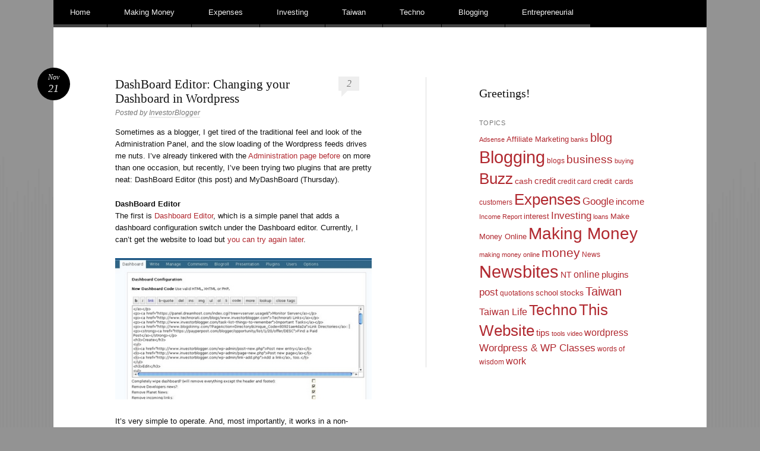

--- FILE ---
content_type: text/html; charset=UTF-8
request_url: https://www.investorblogger.com/dashboard-editor-changing-your-dashboard-in-wordpress
body_size: 11210
content:
<!DOCTYPE html>
<html lang="en-US" prefix="og: https://ogp.me/ns#">
<head>
<meta charset="UTF-8" />
<meta name="viewport" content="width=device-width" />
<title>DashBoard Editor: Changing your Dashboard in Wordpress | Investor Blogger Dot Com</title>
<link rel="profile" href="http://gmpg.org/xfn/11" />
<link rel="pingback" href="https://www.investorblogger.com/xmlrpc.php" />
<!--[if lt IE 9]>
<script src="https://www.investorblogger.com/wp-content/themes/reddle/js/html5.js" type="text/javascript"></script>
<![endif]-->


<!-- Search Engine Optimization by Rank Math - https://rankmath.com/ -->
<meta name="description" content="Sometimes as a blogger, I get tired of the traditional feel and look of the Administration Panel, and the slow loading of the Wordpress feeds drives me nuts. I&#039;ve already tinkered with the Administration page before on more than one occasion, but recently, I&#039;ve been trying two plugins that are pretty neat: DashBoard Editor (this post) and MyDashBoard (Thursday)."/>
<meta name="robots" content="follow, index, max-snippet:-1, max-video-preview:-1, max-image-preview:large"/>
<link rel="canonical" href="https://www.investorblogger.com/dashboard-editor-changing-your-dashboard-in-wordpress/" />
<meta property="og:locale" content="en_US" />
<meta property="og:type" content="article" />
<meta property="og:title" content="DashBoard Editor: Changing your Dashboard in Wordpress | Investor Blogger Dot Com" />
<meta property="og:description" content="Sometimes as a blogger, I get tired of the traditional feel and look of the Administration Panel, and the slow loading of the Wordpress feeds drives me nuts. I&#039;ve already tinkered with the Administration page before on more than one occasion, but recently, I&#039;ve been trying two plugins that are pretty neat: DashBoard Editor (this post) and MyDashBoard (Thursday)." />
<meta property="og:url" content="https://www.investorblogger.com/dashboard-editor-changing-your-dashboard-in-wordpress/" />
<meta property="og:site_name" content="Investor Blogger Dot Com" />
<meta property="article:publisher" content="https://www.facebook.com/pages/InvestorBloggercom/122352441140003?ref=hl" />
<meta property="article:tag" content="plugins" />
<meta property="article:tag" content="tips" />
<meta property="article:tag" content="tools" />
<meta property="article:tag" content="wordpress" />
<meta property="article:tag" content="Wordpress &amp; WP Classes" />
<meta property="article:section" content="Blogging" />
<meta property="og:updated_time" content="2009-05-21T11:23:41-04:00" />
<meta property="og:image" content="https://www.investorblogger.com/wp-content/uploads/2007/11/dashboard-clean.jpg" />
<meta property="og:image:secure_url" content="https://www.investorblogger.com/wp-content/uploads/2007/11/dashboard-clean.jpg" />
<meta property="og:image:alt" content="DashBoard Editor: Changing your Dashboard in Wordpress" />
<meta property="article:published_time" content="2007-11-21T01:37:28-05:00" />
<meta property="article:modified_time" content="2009-05-21T11:23:41-04:00" />
<meta name="twitter:card" content="summary_large_image" />
<meta name="twitter:title" content="DashBoard Editor: Changing your Dashboard in Wordpress | Investor Blogger Dot Com" />
<meta name="twitter:description" content="Sometimes as a blogger, I get tired of the traditional feel and look of the Administration Panel, and the slow loading of the Wordpress feeds drives me nuts. I&#039;ve already tinkered with the Administration page before on more than one occasion, but recently, I&#039;ve been trying two plugins that are pretty neat: DashBoard Editor (this post) and MyDashBoard (Thursday)." />
<meta name="twitter:site" content="@InvestorBlogger" />
<meta name="twitter:creator" content="@InvestorBlogger" />
<meta name="twitter:image" content="https://www.investorblogger.com/wp-content/uploads/2007/11/dashboard-clean.jpg" />
<meta name="twitter:label1" content="Written by" />
<meta name="twitter:data1" content="InvestorBlogger" />
<meta name="twitter:label2" content="Time to read" />
<meta name="twitter:data2" content="1 minute" />
<script type="application/ld+json" class="rank-math-schema">{"@context":"https://schema.org","@graph":[{"@type":["Person","Organization"],"@id":"https://www.investorblogger.com/#person","name":"InvestorBlogger","sameAs":["https://www.facebook.com/pages/InvestorBloggercom/122352441140003?ref=hl","https://twitter.com/InvestorBlogger"]},{"@type":"WebSite","@id":"https://www.investorblogger.com/#website","url":"https://www.investorblogger.com","name":"InvestorBlogger","publisher":{"@id":"https://www.investorblogger.com/#person"},"inLanguage":"en-US"},{"@type":"ImageObject","@id":"https://www.investorblogger.com/wp-content/uploads/2007/11/dashboard-clean.jpg","url":"https://www.investorblogger.com/wp-content/uploads/2007/11/dashboard-clean.jpg","width":"200","height":"200","inLanguage":"en-US"},{"@type":"WebPage","@id":"https://www.investorblogger.com/dashboard-editor-changing-your-dashboard-in-wordpress/#webpage","url":"https://www.investorblogger.com/dashboard-editor-changing-your-dashboard-in-wordpress/","name":"DashBoard Editor: Changing your Dashboard in Wordpress | Investor Blogger Dot Com","datePublished":"2007-11-21T01:37:28-05:00","dateModified":"2009-05-21T11:23:41-04:00","isPartOf":{"@id":"https://www.investorblogger.com/#website"},"primaryImageOfPage":{"@id":"https://www.investorblogger.com/wp-content/uploads/2007/11/dashboard-clean.jpg"},"inLanguage":"en-US"},{"@type":"Person","@id":"https://www.investorblogger.com/dashboard-editor-changing-your-dashboard-in-wordpress/#author","name":"InvestorBlogger","image":{"@type":"ImageObject","@id":"https://secure.gravatar.com/avatar/c04deacf7fe437bcee8236829602f20939725bc72aa2f8d90530a8fd397e1643?s=96&amp;d=mm&amp;r=pg","url":"https://secure.gravatar.com/avatar/c04deacf7fe437bcee8236829602f20939725bc72aa2f8d90530a8fd397e1643?s=96&amp;d=mm&amp;r=pg","caption":"InvestorBlogger","inLanguage":"en-US"},"sameAs":["https://www.investorblogger.com"]},{"@type":"BlogPosting","headline":"DashBoard Editor: Changing your Dashboard in Wordpress | Investor Blogger Dot Com","datePublished":"2007-11-21T01:37:28-05:00","dateModified":"2009-05-21T11:23:41-04:00","author":{"@id":"https://www.investorblogger.com/dashboard-editor-changing-your-dashboard-in-wordpress/#author","name":"InvestorBlogger"},"publisher":{"@id":"https://www.investorblogger.com/#person"},"description":"Sometimes as a blogger, I get tired of the traditional feel and look of the Administration Panel, and the slow loading of the Wordpress feeds drives me nuts. I&#039;ve already tinkered with the Administration page before on more than one occasion, but recently, I&#039;ve been trying two plugins that are pretty neat: DashBoard Editor (this post) and MyDashBoard (Thursday).","name":"DashBoard Editor: Changing your Dashboard in Wordpress | Investor Blogger Dot Com","@id":"https://www.investorblogger.com/dashboard-editor-changing-your-dashboard-in-wordpress/#richSnippet","isPartOf":{"@id":"https://www.investorblogger.com/dashboard-editor-changing-your-dashboard-in-wordpress/#webpage"},"image":{"@id":"https://www.investorblogger.com/wp-content/uploads/2007/11/dashboard-clean.jpg"},"inLanguage":"en-US","mainEntityOfPage":{"@id":"https://www.investorblogger.com/dashboard-editor-changing-your-dashboard-in-wordpress/#webpage"}}]}</script>
<!-- /Rank Math WordPress SEO plugin -->

<link rel="alternate" title="oEmbed (JSON)" type="application/json+oembed" href="https://www.investorblogger.com/wp-json/oembed/1.0/embed?url=https%3A%2F%2Fwww.investorblogger.com%2Fdashboard-editor-changing-your-dashboard-in-wordpress%2F" />
<link rel="alternate" title="oEmbed (XML)" type="text/xml+oembed" href="https://www.investorblogger.com/wp-json/oembed/1.0/embed?url=https%3A%2F%2Fwww.investorblogger.com%2Fdashboard-editor-changing-your-dashboard-in-wordpress%2F&#038;format=xml" />
<style id='wp-img-auto-sizes-contain-inline-css' type='text/css'>
img:is([sizes=auto i],[sizes^="auto," i]){contain-intrinsic-size:3000px 1500px}
/*# sourceURL=wp-img-auto-sizes-contain-inline-css */
</style>
<style id='wp-emoji-styles-inline-css' type='text/css'>

	img.wp-smiley, img.emoji {
		display: inline !important;
		border: none !important;
		box-shadow: none !important;
		height: 1em !important;
		width: 1em !important;
		margin: 0 0.07em !important;
		vertical-align: -0.1em !important;
		background: none !important;
		padding: 0 !important;
	}
/*# sourceURL=wp-emoji-styles-inline-css */
</style>
<style id='wp-block-library-inline-css' type='text/css'>
:root{--wp-block-synced-color:#7a00df;--wp-block-synced-color--rgb:122,0,223;--wp-bound-block-color:var(--wp-block-synced-color);--wp-editor-canvas-background:#ddd;--wp-admin-theme-color:#007cba;--wp-admin-theme-color--rgb:0,124,186;--wp-admin-theme-color-darker-10:#006ba1;--wp-admin-theme-color-darker-10--rgb:0,107,160.5;--wp-admin-theme-color-darker-20:#005a87;--wp-admin-theme-color-darker-20--rgb:0,90,135;--wp-admin-border-width-focus:2px}@media (min-resolution:192dpi){:root{--wp-admin-border-width-focus:1.5px}}.wp-element-button{cursor:pointer}:root .has-very-light-gray-background-color{background-color:#eee}:root .has-very-dark-gray-background-color{background-color:#313131}:root .has-very-light-gray-color{color:#eee}:root .has-very-dark-gray-color{color:#313131}:root .has-vivid-green-cyan-to-vivid-cyan-blue-gradient-background{background:linear-gradient(135deg,#00d084,#0693e3)}:root .has-purple-crush-gradient-background{background:linear-gradient(135deg,#34e2e4,#4721fb 50%,#ab1dfe)}:root .has-hazy-dawn-gradient-background{background:linear-gradient(135deg,#faaca8,#dad0ec)}:root .has-subdued-olive-gradient-background{background:linear-gradient(135deg,#fafae1,#67a671)}:root .has-atomic-cream-gradient-background{background:linear-gradient(135deg,#fdd79a,#004a59)}:root .has-nightshade-gradient-background{background:linear-gradient(135deg,#330968,#31cdcf)}:root .has-midnight-gradient-background{background:linear-gradient(135deg,#020381,#2874fc)}:root{--wp--preset--font-size--normal:16px;--wp--preset--font-size--huge:42px}.has-regular-font-size{font-size:1em}.has-larger-font-size{font-size:2.625em}.has-normal-font-size{font-size:var(--wp--preset--font-size--normal)}.has-huge-font-size{font-size:var(--wp--preset--font-size--huge)}.has-text-align-center{text-align:center}.has-text-align-left{text-align:left}.has-text-align-right{text-align:right}.has-fit-text{white-space:nowrap!important}#end-resizable-editor-section{display:none}.aligncenter{clear:both}.items-justified-left{justify-content:flex-start}.items-justified-center{justify-content:center}.items-justified-right{justify-content:flex-end}.items-justified-space-between{justify-content:space-between}.screen-reader-text{border:0;clip-path:inset(50%);height:1px;margin:-1px;overflow:hidden;padding:0;position:absolute;width:1px;word-wrap:normal!important}.screen-reader-text:focus{background-color:#ddd;clip-path:none;color:#444;display:block;font-size:1em;height:auto;left:5px;line-height:normal;padding:15px 23px 14px;text-decoration:none;top:5px;width:auto;z-index:100000}html :where(.has-border-color){border-style:solid}html :where([style*=border-top-color]){border-top-style:solid}html :where([style*=border-right-color]){border-right-style:solid}html :where([style*=border-bottom-color]){border-bottom-style:solid}html :where([style*=border-left-color]){border-left-style:solid}html :where([style*=border-width]){border-style:solid}html :where([style*=border-top-width]){border-top-style:solid}html :where([style*=border-right-width]){border-right-style:solid}html :where([style*=border-bottom-width]){border-bottom-style:solid}html :where([style*=border-left-width]){border-left-style:solid}html :where(img[class*=wp-image-]){height:auto;max-width:100%}:where(figure){margin:0 0 1em}html :where(.is-position-sticky){--wp-admin--admin-bar--position-offset:var(--wp-admin--admin-bar--height,0px)}@media screen and (max-width:600px){html :where(.is-position-sticky){--wp-admin--admin-bar--position-offset:0px}}

/*# sourceURL=wp-block-library-inline-css */
</style><style id='wp-block-heading-inline-css' type='text/css'>
h1:where(.wp-block-heading).has-background,h2:where(.wp-block-heading).has-background,h3:where(.wp-block-heading).has-background,h4:where(.wp-block-heading).has-background,h5:where(.wp-block-heading).has-background,h6:where(.wp-block-heading).has-background{padding:1.25em 2.375em}h1.has-text-align-left[style*=writing-mode]:where([style*=vertical-lr]),h1.has-text-align-right[style*=writing-mode]:where([style*=vertical-rl]),h2.has-text-align-left[style*=writing-mode]:where([style*=vertical-lr]),h2.has-text-align-right[style*=writing-mode]:where([style*=vertical-rl]),h3.has-text-align-left[style*=writing-mode]:where([style*=vertical-lr]),h3.has-text-align-right[style*=writing-mode]:where([style*=vertical-rl]),h4.has-text-align-left[style*=writing-mode]:where([style*=vertical-lr]),h4.has-text-align-right[style*=writing-mode]:where([style*=vertical-rl]),h5.has-text-align-left[style*=writing-mode]:where([style*=vertical-lr]),h5.has-text-align-right[style*=writing-mode]:where([style*=vertical-rl]),h6.has-text-align-left[style*=writing-mode]:where([style*=vertical-lr]),h6.has-text-align-right[style*=writing-mode]:where([style*=vertical-rl]){rotate:180deg}
/*# sourceURL=https://www.investorblogger.com/wp-includes/blocks/heading/style.min.css */
</style>
<style id='global-styles-inline-css' type='text/css'>
:root{--wp--preset--aspect-ratio--square: 1;--wp--preset--aspect-ratio--4-3: 4/3;--wp--preset--aspect-ratio--3-4: 3/4;--wp--preset--aspect-ratio--3-2: 3/2;--wp--preset--aspect-ratio--2-3: 2/3;--wp--preset--aspect-ratio--16-9: 16/9;--wp--preset--aspect-ratio--9-16: 9/16;--wp--preset--color--black: #000000;--wp--preset--color--cyan-bluish-gray: #abb8c3;--wp--preset--color--white: #ffffff;--wp--preset--color--pale-pink: #f78da7;--wp--preset--color--vivid-red: #cf2e2e;--wp--preset--color--luminous-vivid-orange: #ff6900;--wp--preset--color--luminous-vivid-amber: #fcb900;--wp--preset--color--light-green-cyan: #7bdcb5;--wp--preset--color--vivid-green-cyan: #00d084;--wp--preset--color--pale-cyan-blue: #8ed1fc;--wp--preset--color--vivid-cyan-blue: #0693e3;--wp--preset--color--vivid-purple: #9b51e0;--wp--preset--gradient--vivid-cyan-blue-to-vivid-purple: linear-gradient(135deg,rgb(6,147,227) 0%,rgb(155,81,224) 100%);--wp--preset--gradient--light-green-cyan-to-vivid-green-cyan: linear-gradient(135deg,rgb(122,220,180) 0%,rgb(0,208,130) 100%);--wp--preset--gradient--luminous-vivid-amber-to-luminous-vivid-orange: linear-gradient(135deg,rgb(252,185,0) 0%,rgb(255,105,0) 100%);--wp--preset--gradient--luminous-vivid-orange-to-vivid-red: linear-gradient(135deg,rgb(255,105,0) 0%,rgb(207,46,46) 100%);--wp--preset--gradient--very-light-gray-to-cyan-bluish-gray: linear-gradient(135deg,rgb(238,238,238) 0%,rgb(169,184,195) 100%);--wp--preset--gradient--cool-to-warm-spectrum: linear-gradient(135deg,rgb(74,234,220) 0%,rgb(151,120,209) 20%,rgb(207,42,186) 40%,rgb(238,44,130) 60%,rgb(251,105,98) 80%,rgb(254,248,76) 100%);--wp--preset--gradient--blush-light-purple: linear-gradient(135deg,rgb(255,206,236) 0%,rgb(152,150,240) 100%);--wp--preset--gradient--blush-bordeaux: linear-gradient(135deg,rgb(254,205,165) 0%,rgb(254,45,45) 50%,rgb(107,0,62) 100%);--wp--preset--gradient--luminous-dusk: linear-gradient(135deg,rgb(255,203,112) 0%,rgb(199,81,192) 50%,rgb(65,88,208) 100%);--wp--preset--gradient--pale-ocean: linear-gradient(135deg,rgb(255,245,203) 0%,rgb(182,227,212) 50%,rgb(51,167,181) 100%);--wp--preset--gradient--electric-grass: linear-gradient(135deg,rgb(202,248,128) 0%,rgb(113,206,126) 100%);--wp--preset--gradient--midnight: linear-gradient(135deg,rgb(2,3,129) 0%,rgb(40,116,252) 100%);--wp--preset--font-size--small: 13px;--wp--preset--font-size--medium: 20px;--wp--preset--font-size--large: 36px;--wp--preset--font-size--x-large: 42px;--wp--preset--spacing--20: 0.44rem;--wp--preset--spacing--30: 0.67rem;--wp--preset--spacing--40: 1rem;--wp--preset--spacing--50: 1.5rem;--wp--preset--spacing--60: 2.25rem;--wp--preset--spacing--70: 3.38rem;--wp--preset--spacing--80: 5.06rem;--wp--preset--shadow--natural: 6px 6px 9px rgba(0, 0, 0, 0.2);--wp--preset--shadow--deep: 12px 12px 50px rgba(0, 0, 0, 0.4);--wp--preset--shadow--sharp: 6px 6px 0px rgba(0, 0, 0, 0.2);--wp--preset--shadow--outlined: 6px 6px 0px -3px rgb(255, 255, 255), 6px 6px rgb(0, 0, 0);--wp--preset--shadow--crisp: 6px 6px 0px rgb(0, 0, 0);}:where(.is-layout-flex){gap: 0.5em;}:where(.is-layout-grid){gap: 0.5em;}body .is-layout-flex{display: flex;}.is-layout-flex{flex-wrap: wrap;align-items: center;}.is-layout-flex > :is(*, div){margin: 0;}body .is-layout-grid{display: grid;}.is-layout-grid > :is(*, div){margin: 0;}:where(.wp-block-columns.is-layout-flex){gap: 2em;}:where(.wp-block-columns.is-layout-grid){gap: 2em;}:where(.wp-block-post-template.is-layout-flex){gap: 1.25em;}:where(.wp-block-post-template.is-layout-grid){gap: 1.25em;}.has-black-color{color: var(--wp--preset--color--black) !important;}.has-cyan-bluish-gray-color{color: var(--wp--preset--color--cyan-bluish-gray) !important;}.has-white-color{color: var(--wp--preset--color--white) !important;}.has-pale-pink-color{color: var(--wp--preset--color--pale-pink) !important;}.has-vivid-red-color{color: var(--wp--preset--color--vivid-red) !important;}.has-luminous-vivid-orange-color{color: var(--wp--preset--color--luminous-vivid-orange) !important;}.has-luminous-vivid-amber-color{color: var(--wp--preset--color--luminous-vivid-amber) !important;}.has-light-green-cyan-color{color: var(--wp--preset--color--light-green-cyan) !important;}.has-vivid-green-cyan-color{color: var(--wp--preset--color--vivid-green-cyan) !important;}.has-pale-cyan-blue-color{color: var(--wp--preset--color--pale-cyan-blue) !important;}.has-vivid-cyan-blue-color{color: var(--wp--preset--color--vivid-cyan-blue) !important;}.has-vivid-purple-color{color: var(--wp--preset--color--vivid-purple) !important;}.has-black-background-color{background-color: var(--wp--preset--color--black) !important;}.has-cyan-bluish-gray-background-color{background-color: var(--wp--preset--color--cyan-bluish-gray) !important;}.has-white-background-color{background-color: var(--wp--preset--color--white) !important;}.has-pale-pink-background-color{background-color: var(--wp--preset--color--pale-pink) !important;}.has-vivid-red-background-color{background-color: var(--wp--preset--color--vivid-red) !important;}.has-luminous-vivid-orange-background-color{background-color: var(--wp--preset--color--luminous-vivid-orange) !important;}.has-luminous-vivid-amber-background-color{background-color: var(--wp--preset--color--luminous-vivid-amber) !important;}.has-light-green-cyan-background-color{background-color: var(--wp--preset--color--light-green-cyan) !important;}.has-vivid-green-cyan-background-color{background-color: var(--wp--preset--color--vivid-green-cyan) !important;}.has-pale-cyan-blue-background-color{background-color: var(--wp--preset--color--pale-cyan-blue) !important;}.has-vivid-cyan-blue-background-color{background-color: var(--wp--preset--color--vivid-cyan-blue) !important;}.has-vivid-purple-background-color{background-color: var(--wp--preset--color--vivid-purple) !important;}.has-black-border-color{border-color: var(--wp--preset--color--black) !important;}.has-cyan-bluish-gray-border-color{border-color: var(--wp--preset--color--cyan-bluish-gray) !important;}.has-white-border-color{border-color: var(--wp--preset--color--white) !important;}.has-pale-pink-border-color{border-color: var(--wp--preset--color--pale-pink) !important;}.has-vivid-red-border-color{border-color: var(--wp--preset--color--vivid-red) !important;}.has-luminous-vivid-orange-border-color{border-color: var(--wp--preset--color--luminous-vivid-orange) !important;}.has-luminous-vivid-amber-border-color{border-color: var(--wp--preset--color--luminous-vivid-amber) !important;}.has-light-green-cyan-border-color{border-color: var(--wp--preset--color--light-green-cyan) !important;}.has-vivid-green-cyan-border-color{border-color: var(--wp--preset--color--vivid-green-cyan) !important;}.has-pale-cyan-blue-border-color{border-color: var(--wp--preset--color--pale-cyan-blue) !important;}.has-vivid-cyan-blue-border-color{border-color: var(--wp--preset--color--vivid-cyan-blue) !important;}.has-vivid-purple-border-color{border-color: var(--wp--preset--color--vivid-purple) !important;}.has-vivid-cyan-blue-to-vivid-purple-gradient-background{background: var(--wp--preset--gradient--vivid-cyan-blue-to-vivid-purple) !important;}.has-light-green-cyan-to-vivid-green-cyan-gradient-background{background: var(--wp--preset--gradient--light-green-cyan-to-vivid-green-cyan) !important;}.has-luminous-vivid-amber-to-luminous-vivid-orange-gradient-background{background: var(--wp--preset--gradient--luminous-vivid-amber-to-luminous-vivid-orange) !important;}.has-luminous-vivid-orange-to-vivid-red-gradient-background{background: var(--wp--preset--gradient--luminous-vivid-orange-to-vivid-red) !important;}.has-very-light-gray-to-cyan-bluish-gray-gradient-background{background: var(--wp--preset--gradient--very-light-gray-to-cyan-bluish-gray) !important;}.has-cool-to-warm-spectrum-gradient-background{background: var(--wp--preset--gradient--cool-to-warm-spectrum) !important;}.has-blush-light-purple-gradient-background{background: var(--wp--preset--gradient--blush-light-purple) !important;}.has-blush-bordeaux-gradient-background{background: var(--wp--preset--gradient--blush-bordeaux) !important;}.has-luminous-dusk-gradient-background{background: var(--wp--preset--gradient--luminous-dusk) !important;}.has-pale-ocean-gradient-background{background: var(--wp--preset--gradient--pale-ocean) !important;}.has-electric-grass-gradient-background{background: var(--wp--preset--gradient--electric-grass) !important;}.has-midnight-gradient-background{background: var(--wp--preset--gradient--midnight) !important;}.has-small-font-size{font-size: var(--wp--preset--font-size--small) !important;}.has-medium-font-size{font-size: var(--wp--preset--font-size--medium) !important;}.has-large-font-size{font-size: var(--wp--preset--font-size--large) !important;}.has-x-large-font-size{font-size: var(--wp--preset--font-size--x-large) !important;}
/*# sourceURL=global-styles-inline-css */
</style>

<style id='classic-theme-styles-inline-css' type='text/css'>
/*! This file is auto-generated */
.wp-block-button__link{color:#fff;background-color:#32373c;border-radius:9999px;box-shadow:none;text-decoration:none;padding:calc(.667em + 2px) calc(1.333em + 2px);font-size:1.125em}.wp-block-file__button{background:#32373c;color:#fff;text-decoration:none}
/*# sourceURL=/wp-includes/css/classic-themes.min.css */
</style>
<link rel='stylesheet' id='reddle-style-css' href='https://investorblogger.b-cdn.net/wp-content/themes/reddle/style.css?iv=515' type='text/css' media='all' />
<script type="text/javascript" src="https://investorblogger.b-cdn.net/wp-content/plugins/stop-user-enumeration/frontend/js/frontend.js?iv=515" id="stop-user-enumeration-js" defer="defer" data-wp-strategy="defer"></script>

<!-- Google tag (gtag.js) snippet added by Site Kit -->
<!-- Google Analytics snippet added by Site Kit -->
<script type="text/javascript" src="https://www.googletagmanager.com/gtag/js?id=GT-WF77J8" id="google_gtagjs-js" async></script>
<script type="text/javascript" id="google_gtagjs-js-after">
/* <![CDATA[ */
window.dataLayer = window.dataLayer || [];function gtag(){dataLayer.push(arguments);}
gtag("set","linker",{"domains":["www.investorblogger.com"]});
gtag("js", new Date());
gtag("set", "developer_id.dZTNiMT", true);
gtag("config", "GT-WF77J8");
//# sourceURL=google_gtagjs-js-after
/* ]]> */
</script>
<link rel="https://api.w.org/" href="https://www.investorblogger.com/wp-json/" /><link rel="alternate" title="JSON" type="application/json" href="https://www.investorblogger.com/wp-json/wp/v2/posts/1713" /><meta name="generator" content="Site Kit by Google 1.170.0" />
<!-- Google AdSense meta tags added by Site Kit -->
<meta name="google-adsense-platform-account" content="ca-host-pub-2644536267352236">
<meta name="google-adsense-platform-domain" content="sitekit.withgoogle.com">
<!-- End Google AdSense meta tags added by Site Kit -->
	<style type="text/css">
	#masthead img {
		float: left;
	}
			#masthead > .site-branding {
			padding: 0;
		}
		#site-title,
		#site-description {
			position: absolute !important;
			clip: rect(1px 1px 1px 1px); /* IE6, IE7 */
			clip: rect(1px, 1px, 1px, 1px);
		}
		</style>
	<style type="text/css" id="custom-background-css">
body.custom-background { background-color: #939393; }
</style>
	<link rel="icon" href="https://investorblogger.b-cdn.net/wp-content/uploads/2014/04/cropped-cropped-investorblogger-logo-32x32.png" sizes="32x32" />
<link rel="icon" href="https://investorblogger.b-cdn.net/wp-content/uploads/2014/04/cropped-cropped-investorblogger-logo-192x192.png" sizes="192x192" />
<link rel="apple-touch-icon" href="https://investorblogger.b-cdn.net/wp-content/uploads/2014/04/cropped-cropped-investorblogger-logo-180x180.png" />
<meta name="msapplication-TileImage" content="https://investorblogger.b-cdn.net/wp-content/uploads/2014/04/cropped-cropped-investorblogger-logo-270x270.png" />
</head>

<body class="wp-singular post-template-default single single-post postid-1713 single-format-standard custom-background wp-theme-reddle primary secondary fluid">
<div id="page" class="hfeed">
	<header id="masthead" role="banner">
		<div class="site-branding">
			<h1 id="site-title"><a href="https://www.investorblogger.com/" title="Investor Blogger Dot Com" rel="home">Investor Blogger Dot Com</a></h1>
			<h2 id="site-description">Make a Fortune or Lose the Lot? Which will it be in 2023??</h2>
		</div><!-- .site-branding -->

		
				<nav id="access" role="navigation">
			<div class="skip-link assistive-text"><a href="#content" title="Skip to content">Skip to content</a></div>

			<button class="menu-toggle" aria-controls="primary-menu" aria-expanded="false">Main menu</button>
			<div class="menu-investing-in-the-market-container"><ul id="primary-menu" class="menu"><li id="menu-item-5418" class="menu-item menu-item-type-custom menu-item-object-custom menu-item-home menu-item-has-children menu-item-5418"><a href="https://www.investorblogger.com/" title="It starts right here!">Home</a>
<ul class="sub-menu">
	<li id="menu-item-5419" class="menu-item menu-item-type-post_type menu-item-object-page menu-item-has-children menu-item-5419"><a href="https://www.investorblogger.com/about-me/" title="Click for Policies, Info &#038; Contact">About</a>
	<ul class="sub-menu">
		<li id="menu-item-5462" class="menu-item menu-item-type-post_type menu-item-object-page menu-item-5462"><a href="https://www.investorblogger.com/about-me/investorbloggers-disclaimer/">Disclaimer</a></li>
		<li id="menu-item-5457" class="menu-item menu-item-type-post_type menu-item-object-page menu-item-5457"><a href="https://www.investorblogger.com/about-me/privacy-policy/">Privacy</a></li>
	</ul>
</li>
</ul>
</li>
<li id="menu-item-5530" class="menu-item menu-item-type-taxonomy menu-item-object-category menu-item-5530"><a href="https://www.investorblogger.com/category/making-money/">Making Money</a></li>
<li id="menu-item-5531" class="menu-item menu-item-type-taxonomy menu-item-object-category menu-item-5531"><a href="https://www.investorblogger.com/category/expenses/">Expenses</a></li>
<li id="menu-item-5533" class="menu-item menu-item-type-taxonomy menu-item-object-category menu-item-5533"><a href="https://www.investorblogger.com/category/investing/">Investing</a></li>
<li id="menu-item-8321" class="menu-item menu-item-type-taxonomy menu-item-object-category menu-item-8321"><a href="https://www.investorblogger.com/category/in-taiwan/">Taiwan</a></li>
<li id="menu-item-5532" class="menu-item menu-item-type-taxonomy menu-item-object-category menu-item-5532"><a href="https://www.investorblogger.com/category/techno/">Techno</a></li>
<li id="menu-item-5529" class="menu-item menu-item-type-taxonomy menu-item-object-category current-post-ancestor current-menu-parent current-post-parent menu-item-5529"><a href="https://www.investorblogger.com/category/blogging/">Blogging</a></li>
<li id="menu-item-7959" class="menu-item menu-item-type-taxonomy menu-item-object-category menu-item-7959"><a href="https://www.investorblogger.com/category/entrepreneurial/">Entrepreneurial</a></li>
</ul></div>		</nav><!-- #access -->
			</header><!-- #masthead -->

	<div id="main">
		<div id="primary">
			<div id="content" role="main">

			
					<nav id="nav-above">
		<h1 class="assistive-text section-heading">Post navigation</h1>

	
		<div class="nav-previous"><a href="https://www.investorblogger.com/mp3-mobiles-and-digicams-is-it-really-a-good-choice-to-buy-those-multi-function-phones/" rel="prev"><span class="meta-nav">&larr;</span> MP3, Mobiles and Digicams: Is it really a good choice to buy those multi-function phones?</a></div>		<div class="nav-next"><a href="https://www.investorblogger.com/cashquests-is-gone/" rel="next">Cashquests is GONE&#8230; <span class="meta-nav">&rarr;</span></a></div>
	
	</nav><!-- #nav-above -->
	
				
<article id="post-1713" class="post-1713 post type-post status-publish format-standard hentry category-blogging tag-plugins tag-tips tag-tools tag-wordpress tag-wordpress-classes">
	
	<header class="entry-header">
		<h1 class="entry-title">DashBoard Editor: Changing your Dashboard in Wordpress</h1>
				<div class="entry-meta">
			<span class="byline">Posted by <span class="author vcard"><a class="url fn n" href="https://www.investorblogger.com/author/admin/" title="View all posts by InvestorBlogger" rel="author">InvestorBlogger</a></span></span>		</div><!-- .entry-meta -->
		
				<p class="comments-link"><a href="https://www.investorblogger.com/dashboard-editor-changing-your-dashboard-in-wordpress/#comments">2</a></p>
			</header><!-- .entry-header -->

		<div class="entry-content">
		<p>Sometimes as a blogger, I get tired of the traditional feel and look of the Administration Panel, and the slow loading of the Wordpress feeds drives me nuts. I&#8217;ve already tinkered with the <a href="https://www.investorblogger.com/blogging-tools-wordpress-tiger-admin-plugin-updated">Administration page before</a> on more than one occasion, but recently, I&#8217;ve been trying two plugins that are pretty neat: DashBoard Editor (this post) and MyDashBoard (Thursday).</p>
<p><strong>DashBoard Editor</strong><br />
The first is <a href="http://anthologyoi.com/plugins/" target="_blank" rel="noopener">Dashboard Editor</a>, which is a simple panel that adds a dashboard configuration switch under the Dashboard editor. Currently, I can&#8217;t get the website to load but <a href="http://anthologyoi.com/plugins" target="_blank" rel="noopener">you can try again later</a>.</p>
<p align="center"><img fetchpriority="high" decoding="async" src="https://investorblogger.b-cdn.net/wp-content/uploads/2007/11/dashboard-clean.jpg?iv=515" alt="dashboard-clean" height="247" width="450" /></p>
<p>It&#8217;s very simple to operate. And, most importantly, it works in a non-destructive way, so you can simply disable the plugin, and everything&#8217;s back to normal.</p>
<p>At the top you will see a text area that you can type in. This text will appear in the dashboard. Formatting is very similar to the bb-code style of posts and pages. If you used to blog in WP1.0+, you will already be familiar with the switches.</p>
<p>Below that area are a number of check boxes, all of which are self explanatory. They will allow you to remove the feeds, incoming links, news and so on. Of course, you can simply clean everything and start from nothing. One of the neatest features is that you can use Plugins, too. If you look at the last switch entitled &#8220;Use Sidebar Widgets&#8221;, this will create a separate column under your Presentation &gt;&gt;&gt; Widgets menu. Simply create, add or move any widgets you want to show up on the Admin panel.</p>
<p>There are some limitations that you may wish to consider:<br />
1. There&#8217;s no obvious way to have a widget in two places, though, ie. in your Admin Sidebar as well as the general sidebar(s). Also, the Admin sidebar is only available to those who login.</p>
<p>2. If your blog has many users who can register and login, you may wish to think carefully about the information you enter. For example, putting passwords for your email account in there may not be the wisest thing to do! Currently, there is no way to change the Admin area for different levels of users.</p>
<p>Overall, it&#8217;s easy to implement, easy to use, and easy to remove. We are looking forward to the developer adding features in the future!</p>
			</div><!-- .entry-content -->
	
		<footer class="entry-meta">
								<p class="cat-links taxonomy-links">
				Posted in <a href="https://www.investorblogger.com/category/blogging/" rel="category tag">Blogging</a>			</p>
			
						<p class="tag-links taxonomy-links">
				Tagged <a href="https://www.investorblogger.com/tag/plugins/" rel="tag">plugins</a>, <a href="https://www.investorblogger.com/tag/tips/" rel="tag">tips</a>, <a href="https://www.investorblogger.com/tag/tools/" rel="tag">tools</a>, <a href="https://www.investorblogger.com/tag/wordpress/" rel="tag">wordpress</a>, <a href="https://www.investorblogger.com/tag/wordpress-classes/" rel="tag">Wordpress &amp; WP Classes</a>			</p>
					
		<p class="date-link"><a href="https://www.investorblogger.com/dashboard-editor-changing-your-dashboard-in-wordpress/" title="Permalink to DashBoard Editor: Changing your Dashboard in Wordpress" rel="bookmark" class="permalink"><span class="month">Nov</span><span class="sep">&middot;</span><span class="day">21</span></a></p>

			</footer><!-- #entry-meta -->
	</article><!-- #post-## -->

				
<div id="comments">

	
			<p class="nocomments">Comments are closed.</p>
	
	
</div><!-- #comments -->

					<nav id="nav-below">
		<h1 class="assistive-text section-heading">Post navigation</h1>

	
		<div class="nav-previous"><a href="https://www.investorblogger.com/mp3-mobiles-and-digicams-is-it-really-a-good-choice-to-buy-those-multi-function-phones/" rel="prev"><span class="meta-nav">&larr;</span> MP3, Mobiles and Digicams: Is it really a good choice to buy those multi-function phones?</a></div>		<div class="nav-next"><a href="https://www.investorblogger.com/cashquests-is-gone/" rel="next">Cashquests is GONE&#8230; <span class="meta-nav">&rarr;</span></a></div>
	
	</nav><!-- #nav-below -->
	
			
			</div><!-- #content -->
		</div><!-- #primary -->


<div id="secondary" class="widget-area" role="complementary">
	<aside id="block-5" class="widget widget_block">
<h2 class="wp-block-heading">Greetings!</h2>
</aside><aside id="tag_cloud-2" class="widget widget_tag_cloud"><h1 class="widget-title">Topics</h1><div class="tagcloud"><a href="https://www.investorblogger.com/tag/adsense/" class="tag-cloud-link tag-link-79 tag-link-position-1" style="font-size: 8.4827586206897pt;" aria-label="Adsense (9 items)">Adsense</a>
<a href="https://www.investorblogger.com/tag/affiliate-marketing-make-money-online/" class="tag-cloud-link tag-link-540 tag-link-position-2" style="font-size: 9.5448275862069pt;" aria-label="Affiliate Marketing (12 items)">Affiliate Marketing</a>
<a href="https://www.investorblogger.com/tag/banks/" class="tag-cloud-link tag-link-220 tag-link-position-3" style="font-size: 8pt;" aria-label="banks (8 items)">banks</a>
<a href="https://www.investorblogger.com/tag/blog/" class="tag-cloud-link tag-link-276 tag-link-position-4" style="font-size: 14.855172413793pt;" aria-label="blog (45 items)">blog</a>
<a href="https://www.investorblogger.com/tag/blogging/" class="tag-cloud-link tag-link-1425 tag-link-position-5" style="font-size: 22pt;" aria-label="Blogging (248 items)">Blogging</a>
<a href="https://www.investorblogger.com/tag/blogs/" class="tag-cloud-link tag-link-501 tag-link-position-6" style="font-size: 8.8689655172414pt;" aria-label="blogs (10 items)">blogs</a>
<a href="https://www.investorblogger.com/tag/business/" class="tag-cloud-link tag-link-216 tag-link-position-7" style="font-size: 14.275862068966pt;" aria-label="business (39 items)">business</a>
<a href="https://www.investorblogger.com/tag/buying/" class="tag-cloud-link tag-link-310 tag-link-position-8" style="font-size: 8.4827586206897pt;" aria-label="buying (9 items)">buying</a>
<a href="https://www.investorblogger.com/tag/buzz/" class="tag-cloud-link tag-link-65 tag-link-position-9" style="font-size: 19.586206896552pt;" aria-label="Buzz (139 items)">Buzz</a>
<a href="https://www.investorblogger.com/tag/cash/" class="tag-cloud-link tag-link-248 tag-link-position-10" style="font-size: 10.703448275862pt;" aria-label="cash (16 items)">cash</a>
<a href="https://www.investorblogger.com/tag/credit/" class="tag-cloud-link tag-link-301 tag-link-position-11" style="font-size: 10.993103448276pt;" aria-label="credit (17 items)">credit</a>
<a href="https://www.investorblogger.com/tag/credit-card/" class="tag-cloud-link tag-link-125 tag-link-position-12" style="font-size: 9.2551724137931pt;" aria-label="credit card (11 items)">credit card</a>
<a href="https://www.investorblogger.com/tag/credit-cards/" class="tag-cloud-link tag-link-249 tag-link-position-13" style="font-size: 9.5448275862069pt;" aria-label="credit cards (12 items)">credit cards</a>
<a href="https://www.investorblogger.com/tag/customers/" class="tag-cloud-link tag-link-235 tag-link-position-14" style="font-size: 9.2551724137931pt;" aria-label="customers (11 items)">customers</a>
<a href="https://www.investorblogger.com/tag/expenses/" class="tag-cloud-link tag-link-1424 tag-link-position-15" style="font-size: 19.393103448276pt;" aria-label="Expenses (135 items)">Expenses</a>
<a href="https://www.investorblogger.com/tag/google/" class="tag-cloud-link tag-link-80 tag-link-position-16" style="font-size: 13.11724137931pt;" aria-label="Google (29 items)">Google</a>
<a href="https://www.investorblogger.com/tag/income/" class="tag-cloud-link tag-link-205 tag-link-position-17" style="font-size: 11.186206896552pt;" aria-label="income (18 items)">income</a>
<a href="https://www.investorblogger.com/tag/income-report/" class="tag-cloud-link tag-link-1431 tag-link-position-18" style="font-size: 8pt;" aria-label="Income Report (8 items)">Income Report</a>
<a href="https://www.investorblogger.com/tag/interest/" class="tag-cloud-link tag-link-126 tag-link-position-19" style="font-size: 9.5448275862069pt;" aria-label="interest (12 items)">interest</a>
<a href="https://www.investorblogger.com/tag/investing/" class="tag-cloud-link tag-link-1429 tag-link-position-20" style="font-size: 12.634482758621pt;" aria-label="Investing (26 items)">Investing</a>
<a href="https://www.investorblogger.com/tag/loans/" class="tag-cloud-link tag-link-300 tag-link-position-21" style="font-size: 8pt;" aria-label="loans (8 items)">loans</a>
<a href="https://www.investorblogger.com/tag/make-money-online/" class="tag-cloud-link tag-link-179 tag-link-position-22" style="font-size: 9.9310344827586pt;" aria-label="Make Money Online (13 items)">Make Money Online</a>
<a href="https://www.investorblogger.com/tag/making-money/" class="tag-cloud-link tag-link-1423 tag-link-position-23" style="font-size: 20.744827586207pt;" aria-label="Making Money (185 items)">Making Money</a>
<a href="https://www.investorblogger.com/tag/making-money-online/" class="tag-cloud-link tag-link-457 tag-link-position-24" style="font-size: 8pt;" aria-label="making money online (8 items)">making money online</a>
<a href="https://www.investorblogger.com/tag/money/" class="tag-cloud-link tag-link-81 tag-link-position-25" style="font-size: 15.531034482759pt;" aria-label="money (53 items)">money</a>
<a href="https://www.investorblogger.com/tag/news/" class="tag-cloud-link tag-link-232 tag-link-position-26" style="font-size: 8.8689655172414pt;" aria-label="News (10 items)">News</a>
<a href="https://www.investorblogger.com/tag/newsbites/" class="tag-cloud-link tag-link-1426 tag-link-position-27" style="font-size: 21.806896551724pt;" aria-label="Newsbites (238 items)">Newsbites</a>
<a href="https://www.investorblogger.com/tag/nt/" class="tag-cloud-link tag-link-849 tag-link-position-28" style="font-size: 10.413793103448pt;" aria-label="NT (15 items)">NT</a>
<a href="https://www.investorblogger.com/tag/online/" class="tag-cloud-link tag-link-244 tag-link-position-29" style="font-size: 11.765517241379pt;" aria-label="online (21 items)">online</a>
<a href="https://www.investorblogger.com/tag/plugins/" class="tag-cloud-link tag-link-100 tag-link-position-30" style="font-size: 11.379310344828pt;" aria-label="plugins (19 items)">plugins</a>
<a href="https://www.investorblogger.com/tag/post/" class="tag-cloud-link tag-link-617 tag-link-position-31" style="font-size: 12.827586206897pt;" aria-label="post (27 items)">post</a>
<a href="https://www.investorblogger.com/tag/quotations/" class="tag-cloud-link tag-link-191 tag-link-position-32" style="font-size: 8.8689655172414pt;" aria-label="quotations (10 items)">quotations</a>
<a href="https://www.investorblogger.com/tag/school/" class="tag-cloud-link tag-link-257 tag-link-position-33" style="font-size: 9.9310344827586pt;" aria-label="school (13 items)">school</a>
<a href="https://www.investorblogger.com/tag/stocks/" class="tag-cloud-link tag-link-320 tag-link-position-34" style="font-size: 10.413793103448pt;" aria-label="stocks (15 items)">stocks</a>
<a href="https://www.investorblogger.com/tag/taiwan/" class="tag-cloud-link tag-link-187 tag-link-position-35" style="font-size: 15.144827586207pt;" aria-label="Taiwan (48 items)">Taiwan</a>
<a href="https://www.investorblogger.com/tag/taiwan-life/" class="tag-cloud-link tag-link-68 tag-link-position-36" style="font-size: 11.765517241379pt;" aria-label="Taiwan Life (21 items)">Taiwan Life</a>
<a href="https://www.investorblogger.com/tag/techno/" class="tag-cloud-link tag-link-1427 tag-link-position-37" style="font-size: 19.006896551724pt;" aria-label="Techno (123 items)">Techno</a>
<a href="https://www.investorblogger.com/tag/this-website/" class="tag-cloud-link tag-link-38 tag-link-position-38" style="font-size: 19.489655172414pt;" aria-label="This Website (138 items)">This Website</a>
<a href="https://www.investorblogger.com/tag/tips/" class="tag-cloud-link tag-link-521 tag-link-position-39" style="font-size: 10.993103448276pt;" aria-label="tips (17 items)">tips</a>
<a href="https://www.investorblogger.com/tag/tools/" class="tag-cloud-link tag-link-104 tag-link-position-40" style="font-size: 8.4827586206897pt;" aria-label="tools (9 items)">tools</a>
<a href="https://www.investorblogger.com/tag/video/" class="tag-cloud-link tag-link-291 tag-link-position-41" style="font-size: 8.4827586206897pt;" aria-label="video (9 items)">video</a>
<a href="https://www.investorblogger.com/tag/wordpress/" class="tag-cloud-link tag-link-99 tag-link-position-42" style="font-size: 12.344827586207pt;" aria-label="wordpress (24 items)">wordpress</a>
<a href="https://www.investorblogger.com/tag/wordpress-classes/" class="tag-cloud-link tag-link-75 tag-link-position-43" style="font-size: 12.827586206897pt;" aria-label="Wordpress &amp; WP Classes (27 items)">Wordpress &amp; WP Classes</a>
<a href="https://www.investorblogger.com/tag/words-of-wisdom/" class="tag-cloud-link tag-link-529 tag-link-position-44" style="font-size: 8.8689655172414pt;" aria-label="words of wisdom (10 items)">words of wisdom</a>
<a href="https://www.investorblogger.com/tag/work/" class="tag-cloud-link tag-link-618 tag-link-position-45" style="font-size: 11.765517241379pt;" aria-label="work (21 items)">work</a></div>
</aside></div><!-- #secondary .widget-area -->


	</div><!-- #main -->

	<footer id="colophon" role="contentinfo">
		
		<div id="site-info">
						<a href="http://wordpress.org/" title="A Semantic Personal Publishing Platform" rel="generator">Proudly powered by WordPress</a>
			<span class="sep"> | </span>
			Theme: Reddle by <a href="http://wordpress.com/themes/reddle/" rel="designer">WordPress.com</a>.		</div>
	</footer><!-- #colophon -->
</div><!-- #page -->

<script type="speculationrules">
{"prefetch":[{"source":"document","where":{"and":[{"href_matches":"/*"},{"not":{"href_matches":["/wp-*.php","/wp-admin/*","/wp-content/uploads/*","/wp-content/*","/wp-content/plugins/*","/wp-content/themes/reddle/*","/*\\?(.+)"]}},{"not":{"selector_matches":"a[rel~=\"nofollow\"]"}},{"not":{"selector_matches":".no-prefetch, .no-prefetch a"}}]},"eagerness":"conservative"}]}
</script>
<script type="text/javascript" src="https://investorblogger.b-cdn.net/wp-content/themes/reddle/js/navigation.js?iv=515" id="reddle-navigation-js"></script>
<script id="wp-emoji-settings" type="application/json">
{"baseUrl":"https://s.w.org/images/core/emoji/17.0.2/72x72/","ext":".png","svgUrl":"https://s.w.org/images/core/emoji/17.0.2/svg/","svgExt":".svg","source":{"concatemoji":"https://investorblogger.b-cdn.net/wp-includes/js/wp-emoji-release.min.js?iv=515"}}
</script>
<script type="module">
/* <![CDATA[ */
/*! This file is auto-generated */
const a=JSON.parse(document.getElementById("wp-emoji-settings").textContent),o=(window._wpemojiSettings=a,"wpEmojiSettingsSupports"),s=["flag","emoji"];function i(e){try{var t={supportTests:e,timestamp:(new Date).valueOf()};sessionStorage.setItem(o,JSON.stringify(t))}catch(e){}}function c(e,t,n){e.clearRect(0,0,e.canvas.width,e.canvas.height),e.fillText(t,0,0);t=new Uint32Array(e.getImageData(0,0,e.canvas.width,e.canvas.height).data);e.clearRect(0,0,e.canvas.width,e.canvas.height),e.fillText(n,0,0);const a=new Uint32Array(e.getImageData(0,0,e.canvas.width,e.canvas.height).data);return t.every((e,t)=>e===a[t])}function p(e,t){e.clearRect(0,0,e.canvas.width,e.canvas.height),e.fillText(t,0,0);var n=e.getImageData(16,16,1,1);for(let e=0;e<n.data.length;e++)if(0!==n.data[e])return!1;return!0}function u(e,t,n,a){switch(t){case"flag":return n(e,"\ud83c\udff3\ufe0f\u200d\u26a7\ufe0f","\ud83c\udff3\ufe0f\u200b\u26a7\ufe0f")?!1:!n(e,"\ud83c\udde8\ud83c\uddf6","\ud83c\udde8\u200b\ud83c\uddf6")&&!n(e,"\ud83c\udff4\udb40\udc67\udb40\udc62\udb40\udc65\udb40\udc6e\udb40\udc67\udb40\udc7f","\ud83c\udff4\u200b\udb40\udc67\u200b\udb40\udc62\u200b\udb40\udc65\u200b\udb40\udc6e\u200b\udb40\udc67\u200b\udb40\udc7f");case"emoji":return!a(e,"\ud83e\u1fac8")}return!1}function f(e,t,n,a){let r;const o=(r="undefined"!=typeof WorkerGlobalScope&&self instanceof WorkerGlobalScope?new OffscreenCanvas(300,150):document.createElement("canvas")).getContext("2d",{willReadFrequently:!0}),s=(o.textBaseline="top",o.font="600 32px Arial",{});return e.forEach(e=>{s[e]=t(o,e,n,a)}),s}function r(e){var t=document.createElement("script");t.src=e,t.defer=!0,document.head.appendChild(t)}a.supports={everything:!0,everythingExceptFlag:!0},new Promise(t=>{let n=function(){try{var e=JSON.parse(sessionStorage.getItem(o));if("object"==typeof e&&"number"==typeof e.timestamp&&(new Date).valueOf()<e.timestamp+604800&&"object"==typeof e.supportTests)return e.supportTests}catch(e){}return null}();if(!n){if("undefined"!=typeof Worker&&"undefined"!=typeof OffscreenCanvas&&"undefined"!=typeof URL&&URL.createObjectURL&&"undefined"!=typeof Blob)try{var e="postMessage("+f.toString()+"("+[JSON.stringify(s),u.toString(),c.toString(),p.toString()].join(",")+"));",a=new Blob([e],{type:"text/javascript"});const r=new Worker(URL.createObjectURL(a),{name:"wpTestEmojiSupports"});return void(r.onmessage=e=>{i(n=e.data),r.terminate(),t(n)})}catch(e){}i(n=f(s,u,c,p))}t(n)}).then(e=>{for(const n in e)a.supports[n]=e[n],a.supports.everything=a.supports.everything&&a.supports[n],"flag"!==n&&(a.supports.everythingExceptFlag=a.supports.everythingExceptFlag&&a.supports[n]);var t;a.supports.everythingExceptFlag=a.supports.everythingExceptFlag&&!a.supports.flag,a.supports.everything||((t=a.source||{}).concatemoji?r(t.concatemoji):t.wpemoji&&t.twemoji&&(r(t.twemoji),r(t.wpemoji)))});
//# sourceURL=https://www.investorblogger.com/wp-includes/js/wp-emoji-loader.min.js
/* ]]> */
</script>

</body>
</html>